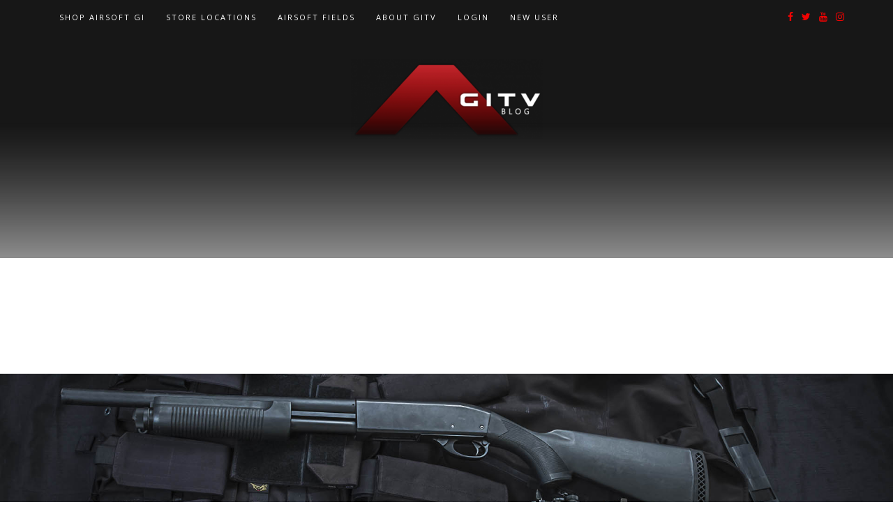

--- FILE ---
content_type: text/html; charset=utf-8
request_url: https://www.google.com/recaptcha/api2/aframe
body_size: 269
content:
<!DOCTYPE HTML><html><head><meta http-equiv="content-type" content="text/html; charset=UTF-8"></head><body><script nonce="LI76P5ZFRL4JtL0ZTrj9Tw">/** Anti-fraud and anti-abuse applications only. See google.com/recaptcha */ try{var clients={'sodar':'https://pagead2.googlesyndication.com/pagead/sodar?'};window.addEventListener("message",function(a){try{if(a.source===window.parent){var b=JSON.parse(a.data);var c=clients[b['id']];if(c){var d=document.createElement('img');d.src=c+b['params']+'&rc='+(localStorage.getItem("rc::a")?sessionStorage.getItem("rc::b"):"");window.document.body.appendChild(d);sessionStorage.setItem("rc::e",parseInt(sessionStorage.getItem("rc::e")||0)+1);localStorage.setItem("rc::h",'1768619066410');}}}catch(b){}});window.parent.postMessage("_grecaptcha_ready", "*");}catch(b){}</script></body></html>